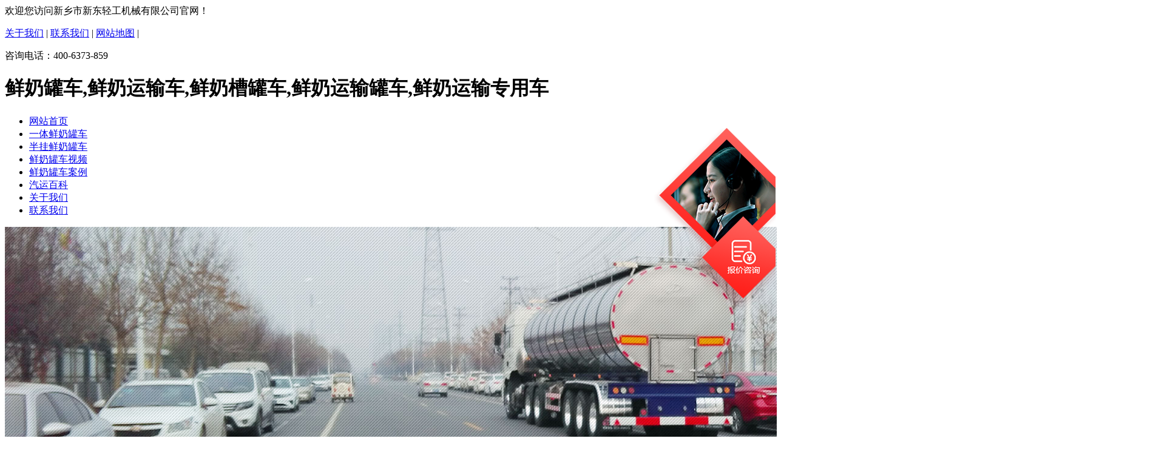

--- FILE ---
content_type: text/html
request_url: http://ync.xdqj.com/case/644.html
body_size: 5949
content:
<!DOCTYPE html PUBLIC "-//W3C//DTD XHTML 1.0 Transitional//EN" "http://www.w3.org/TR/xhtml1/DTD/xhtml1-transitional.dtd">
<html xmlns="http://www.w3.org/1999/xhtml">
<head>
<meta http-equiv="Content-Type" content="text/html; charset=utf-8" />
<title>南阳老客户订购的16立方拉奶冷藏罐车提车现场-新东轻工机械</title>
<meta name="keywords" content="拉奶车,拉奶冷藏车,冷藏奶罐车" />
<meta name="description" content="南阳老客户订购的16立方拉奶冷藏罐车提车现场" />
<meta name="viewport" content="width=device-width, initial-scale=1, maximum-scale=1, user-scalable=no">
<link href="/css/common.css" rel="stylesheet" type="text/css" />
<link href="/css/style.css" rel="stylesheet" type="text/css" />
<script src="/js/jquery-1.8.0.min.js"></script>
</head>
<body>
<div class="h_top">
<div class="h_top_wel">欢迎您访问新乡市新东轻工机械有限公司官网！<p class="h_top_links">
<a href="/about/" title="关于新东机械" target="_blank">关于我们</a> |
<a href="/contact/" title="联系新东机械" target="_blank">联系我们</a> |
<a href="/sitemap.txt" title="网站地图" target="_blank">网站地图</a> |
</p></div>
</div>
<div class="h_head">
<div class="h_tel">咨询电话：<span>400-6373-859</span></div>
<h1><b>鲜奶罐车,鲜奶运输车,鲜奶槽罐车,鲜奶运输罐车,鲜奶运输专用车</b></h1>
</div>
<!-- 代码 开始 -->
<div class="wraper">
    <div class="nav">
        <ul>
<li class="nav-item cur"><a href="/" target="_blank">网站首页</a></li>
<li class="nav-item "><a href="/lnc/" target="_blank">一体鲜奶罐车</a></li>
<li class="nav-item "><a href="/ync/" target="_blank">半挂鲜奶罐车</a></li>
<li class="nav-item "><a href="/video/" target="_blank">鲜奶罐车视频</a></li>
<li class="nav-item cur"><a href="/case/" target="_blank">鲜奶罐车案例</a></li>
<li class="nav-item "><a href="/baike/" target="_blank">汽运百科</a></li>
<li class="nav-item "><a href="/about/" target="_blank">关于我们</a></li>
<li class="nav-item "><a href="/contact/" target="_blank">联系我们</a></li>
 
        </ul>
        <!--移动的滑动-->
        <div class="move-bg"></div>
        <!--移动的滑动 end-->
    </div>
</div>
<script src="/js/jquery.movebg.js"></script>
<script>
$(function(){
	$(".nav").movebg({width:150/*滑块的大小*/,extra:40/*额外反弹的距离*/,speed:300/*滑块移动的速度*/,rebound_speed:400/*滑块反弹的速度*/});
})
</script>
<!-- 代码 结束 -->
<div class="banners"><img src="/img/banners.jpg" alt="鲜奶运输车" width="1920" height="400"></div>
<div class="c" id="ny">
<dl class="c_l">
<dt class="c_l_tit">产品列表</dt>
<dd><a href="/lnc/lnc_df_16t.html" title="东风16吨鲜奶运输车" target="_blank">* 东风16吨鲜奶运输车</a></dd>
<dd><a href="/lnc/lnc_jf_10t.html" title="解放10吨鲜奶槽罐车" target="_blank">* 解放10吨鲜奶槽罐车</a></dd>
<dd><a href="/lnc/lnc_df_10t.html" title="前四后四16立方鲜奶罐车" target="_blank">* 前四后四16立方鲜奶罐车</a></dd>
<dd><a href="/lnc/lnc_df_18t.html" title="前四后八18立方鲜奶车" target="_blank">* 前四后八18立方鲜奶车</a></dd>
<dd><a href="/lnc/lnc_jf_20t.html" title="解放20m³鲜奶运输专用车" target="_blank">* 解放20m³鲜奶运输专用车</a></dd>
<dd><a href="/lnc/lnc_df_99t.html" title="东风两轴10t鲜奶运输罐车" target="_blank">* 东风两轴10t鲜奶运输罐车</a></dd>
<dd><a href="/ync/ync_bg_28lf.html" title="28吨两轴半挂鲜奶运输车" target="_blank">* 28吨两轴半挂鲜奶运输车</a></dd>
<dd><a href="/ync/ync_bg_34lf.html" title="34吨三轴半挂鲜奶运输专用车" target="_blank">* 34吨三轴半挂鲜奶运输专用车</a></dd>
<dd><a href="/ync/ync_bg_28t.html" title="28立方两桥牵引鲜奶罐车" target="_blank">* 28立方两桥牵引鲜奶罐车</a></dd>
<dd><a href="/ync/ync_bg_34t.html" title="34立方三桥罐式拉鲜奶车" target="_blank">* 34立方三桥罐式拉鲜奶车</a></dd>
<dd><a href="/ync/ync_bg_33t.html" title="33吨三轴半挂鲜奶运输物流车" target="_blank">* 33吨三轴半挂鲜奶运输物流车</a></dd>
<dd><a href="/ync/ync_bg_25t.html" title="25吨牧场专用大型鲜奶运输车" target="_blank">* 25吨牧场专用大型鲜奶运输车</a></dd>
<dt class="c_l_tit add">联系我们</dt>
<dd>电话：<a href="tel:0373-5099016" rel="nofollow">0373-5099016</a></dd>
<dd>传真：0373-5099015</dd>
<dd>吴总：<a href="tel:18737355010" rel="nofollow">18737355010</a></dd>
<dd>邮箱：xxxdqj@163.com</dd>
<dd>地址：河南新乡高新技术开发区</dd>
<dt class="c_l_tit add">热门点击</dt>
<dd><a href="/video/172.html" title="我公司16吨车罐一体鲜奶运输车发往山东淄博" target="_blank">* 我公司16吨车罐一体鲜奶运输车发往山东淄博</a></dd>
<dd><a href="/case/173.html" title="陕西客户订购的16立方鲜奶罐车今日提车" target="_blank">* 陕西客户订购的16立方鲜奶罐车今日提车</a></dd>
<dd><a href="/case/174.html" title="山西两轴车罐一体鲜奶运输车客户提车现场" target="_blank">* 山西两轴车罐一体鲜奶运输车客户提车现场</a></dd>
<dd><a href="/video/175.html" title="陕西34立方三轴半挂鲜奶运输车客户提车现场" target="_blank">* 陕西34立方三轴半挂鲜奶运输车客户提车现场</a></dd>
<dd><a href="/case/176.html" title="我公司天润新东牌三轴半挂鲜奶罐车发往陕西" target="_blank">* 我公司天润新东牌三轴半挂鲜奶罐车发往陕西</a></dd>
<dd><a href="/case/177.html" title="许昌5吨304不锈钢保温运输罐客户提货现场" target="_blank">* 许昌5吨304不锈钢保温运输罐客户提货现场</a></dd>
</dl>
<script type="text/javascript" src="/js/hc-sticky.js"></script>
<script>
	    "use strict";
	    var Sticky = new hcSticky('.c_l', {
	      stickTo: '.c',
	      queries: {
	        980: {
	          disable: true
	        }
	      }
	    });
</script>
		

<div class="c_r">
<div class="position"><p>您的位置：<a href="/" title="首页">首页</a> > <a href="/case/" title="鲜奶罐车案例">鲜奶罐车案例</a></p>鲜奶罐车案例</div>
<div class="c_r_l">
<h1 class="title">南阳老客户订购的16立方拉奶冷藏罐车提车现场</h1>
<p class="author">作者：<a href="/"><a href='http://ync.xdqj.com/'>鲜奶运输车</a></a>&nbsp;&nbsp;&nbsp;&nbsp;&nbsp;&nbsp;来源：<a href="/" target="_blank">鲜奶运输车厂家</a>&nbsp;&nbsp;&nbsp;&nbsp;&nbsp;&nbsp;发布时间：2024-03-07</p>
<div class="article" style="text-align: center;">
<img alt="拉奶冷藏罐车" src="/d/file/p/2024/03-07/e309ea41c1f3061857a300b5e1d896ec.jpg" /><br><img alt="拉奶冷藏罐车" src="/d/file/p/2024/03-07/6acf6c8a96750ef82f9e0ebe31161cf2.jpg" /><br><img alt="拉奶冷藏罐车" src="/d/file/p/2024/03-07/00cdf111b8ae47106816a0d3e3ada77a.jpg" /><br><img alt="拉奶冷藏罐车" src="/d/file/p/2024/03-07/489d797a29a949fb97a0ef8b4bcfa4d8.jpg" /><br><img alt="拉奶冷藏罐车" src="/d/file/p/2024/03-07/9b4968ae6e99d464d196a55243d96bd1.jpg" /><br><img alt="拉奶冷藏罐车" src="/d/file/p/2024/03-07/9549195bbad837f26d3c295ed2b310e3.jpg" /><br><img alt="拉奶冷藏罐车" src="/d/file/p/2024/03-07/5afc8898dc1c82a7e1d51c3d4fc275a5.jpg" /><br><img alt="拉奶冷藏罐车" src="/d/file/p/2024/03-07/6a2a0cb85335b75c3f27c1fffcc009f2.jpg" /> </div>
<p class="art_link">本文链接<a href="/case/644.html" title="南阳老客户订购的16立方拉奶冷藏罐车提车现场">：http://ync.xdqj.com/case/644.html</a></p>
<div class="share">
<!-- Baidu Button BEGIN -->
<div id="bdshare" class="bdshare_t bds_tools get-codes-bdshare">
<span class="bds_more">分享到：</span>
<a href="#" title="分享到QQ空间" class="bds_qzone"></a>
<a href="#" title="分享到新浪微博" class="bds_tsina"></a>
<a href="#" title="分享到腾讯微博" class="bds_tqq"></a>
<a href="#" title="分享到人人网" class="bds_renren"></a>
<a href="#" title="分享到网易微博" class="bds_t163"></a>
<a title="累计分享0次" href="#" class="shareCount">0</a>
</div>
<script src="http://bdimg.share.baidu.com/static/js/bds_s_v2.js?cdnversion=392767" type="text/javascript" id="bdshare_js" data="type=tools&amp;uid=6779928"></script><script src="http://bdimg.share.baidu.com//static/js/bds_s_v2.js?_=_&amp;cdnversion=392767"></script>
<script type="text/javascript">
document.getElementById("bdshell_js").src = "http://bdimg.share.baidu.com/static/js/shell_v2.js?cdnversion=" + Math.ceil(new Date()/3600000)
</script>
<!-- Baidu Button END -->
</div>
<div class="pre">上一篇：<a href='/case/643.html'>山东廖经理订购的车罐一体四轴鲜奶运输车今日发货</a></div>
<div class="nex">下一篇：<a href='/case/'>返回列表</a></div>
<div class="txt_name"><a href="/video/" target="_blank">+ More</a>发车视频</div>
<ul class="cp_list">   
<li><a href="/video/420.html" title="天润新东16吨蒙牛专用拉奶车发往浙江绍兴" target="_blank"><img alt="天润新东16吨蒙牛专用拉奶车发往浙江绍兴" src="http://file.xdqj.com/p/2021/03-24/small502158859ca6c21818b524578989337e.jpg" border="0"><br></a></li>
<li><a href="/video/388.html" title="陕西知名乳企订购的7吨小型羊奶运输车发货" target="_blank"><img alt="陕西知名乳企订购的7吨小型羊奶运输车发货" src="http://file.xdqj.com/p/2020/12-31/small7137b9fa2222d41ccb48b280b6eb1f66.jpg" border="0"><br></a></li>
<li><a href="/video/387.html" title="宁夏物流公司35吨鲜奶运输半挂车发往中卫" target="_blank"><img alt="宁夏物流公司35吨鲜奶运输半挂车发往中卫" src="http://file.xdqj.com/p/2020/12-31/smalla81320d47010236679bc7144eb08e16f.jpg" border="0"><br></a></li>
</ul>
<div class="txt_name"><a href="/case/" target="_blank">+ More</a>合作案例</div>
<ul class="cp_list">   
<li><a href="/case/644.html" title="南阳老客户订购的16立方拉奶冷藏罐车提车现场" target="_blank"><img alt="南阳老客户订购的16立方拉奶冷藏罐车提车现场" src="http://file.xdqj.com/p/2019/11-29/f10f8cf7c4ae080a9667eef72f8feeb5.jpg" border="0"><br></a></li>
<li><a href="/case/643.html" title="山东廖经理订购的车罐一体四轴鲜奶运输车今日发货" target="_blank"><img alt="山东廖经理订购的车罐一体四轴鲜奶运输车今日发货" src="http://file.xdqj.com/p/2019/11-26/7d70869567aaaf4e6c639df88e8ac621.jpg" border="0"><br></a></li>
<li><a href="/case/642.html" title="新疆客户在我公司订购的运输鲜鲜奶运输车下午提车" target="_blank"><img alt="新疆客户在我公司订购的运输鲜鲜奶运输车下午提车" src="http://file.xdqj.com/p/2019/12-06/81948485133d1e755b30982defcf371c.jpg" border="0"><br></a></li>
</ul>
</div>
<div class="c_r_r">
<div class="c_r_r_proj">
<a href="/case/" title="成功案例"><img src="/img/anli.jpg" width="200" height="58" alt="案例"/></a> 
<ul>
<li><a href="/case/644.html" title="南阳老客户订购的16立方拉奶冷藏罐车提车现场" target="_blank">南阳老客户订购的16立方拉奶冷藏罐车提车现场</a></li>
<li><a href="/case/643.html" title="山东廖经理订购的车罐一体四轴鲜奶运输车今日发货" target="_blank">山东廖经理订购的车罐一体四轴鲜奶运输车今日发货</a></li>
<li><a href="/case/642.html" title="新疆客户在我公司订购的运输鲜鲜奶运输车下午提车" target="_blank">新疆客户在我公司订购的运输鲜鲜奶运输车下午提车</a></li>
<li><a href="/case/641.html" title="山东老客户今年第四次订购的罐式鲜奶保温车交货" target="_blank">山东老客户今年第四次订购的罐式鲜奶保温车交货</a></li>
<li><a href="/case/640.html" title="河北客户订购的两轴10立方罐式运奶车下午发车" target="_blank">河北客户订购的两轴10立方罐式运奶车下午发车</a></li>
<li><a href="/case/639.html" title="银川某物流公司订购的半挂罐装鲜奶车发车现场" target="_blank">银川某物流公司订购的半挂罐装鲜奶车发车现场</a></li>
<li><a href="/case/638.html" title="重庆某乳业公司订购的三台34吨运输鲜鲜奶运输车提车现场" target="_blank">重庆某乳业公司订购的三台34吨运输鲜鲜奶运输车提车现场</a></li>
<li><a href="/case/637.html" title="郑州33吨半挂鲜牛鲜奶运输车客户提车现场" target="_blank">郑州33吨半挂鲜牛鲜奶运输车客户提车现场</a></li>
</ul>
</div>
<dl class="c_r_r_prod">
<dt>热卖产品</dt>
<dd><a href="/lnc/lnc_df_16t.html" title="东风16吨鲜奶运输车" target="_blank"><img src="/d/file/p/2020/05-08/small9f4453b1df2e3a5e9c01b170a80801fd.jpg" alt=""/><br>东风16吨鲜奶运输车</a></dd>
<dd><a href="/lnc/lnc_jf_10t.html" title="解放10吨鲜奶槽罐车" target="_blank"><img src="/d/file/p/2020/05-08/smallf043275c032d4d9085177404b6cd07f4.jpg" alt=""/><br>解放10吨鲜奶槽罐车</a></dd>
<dd><a href="/lnc/lnc_df_10t.html" title="前四后四16立方鲜奶罐车" target="_blank"><img src="/d/file/p/2020/05-09/small98579d652b2e4d0887fafb072e58c67f.jpg" alt=""/><br>前四后四16立方鲜奶罐车</a></dd>
<dd><a href="/lnc/lnc_df_18t.html" title="前四后八18立方鲜奶车" target="_blank"><img src="/d/file/p/2020/05-09/smallfa184b1f941c23a10eca642644b1e984.jpg" alt=""/><br>前四后八18立方鲜奶车</a></dd>
<dd><a href="/lnc/lnc_jf_20t.html" title="解放20m³鲜奶运输专用车" target="_blank"><img src="/d/file/p/2020/05-09/smallb2926a24b7408bcc972ff781fad71c8e.jpg" alt=""/><br>解放20m³鲜奶运输专用车</a></dd>
</dl>
</div>

</div>
</div>
<div class="bottom">
<div class="b_right">
版权所有：新乡市新东轻工机械有限公司 　备案号: 豫ICP备13000180号 　吴总：<a href="tel:18737355010" rel="nofollow">18737355010</a>　电话： <a href="tel:0373-5099016" rel="nofollow">0373-5099016</a> 　传真：0373-5099015 　地址：河南省-新乡市-高新技术开发区丰华街南段1219号 
</div>
</div>
<!--百度推送代码-->
<script>
(function(){
    var bp = document.createElement('script');
    var curProtocol = window.location.protocol.split(':')[0];
    if (curProtocol === 'https') {
        bp.src = 'https://zz.bdstatic.com/linksubmit/push.js';
    }
    else {
        bp.src = 'http://push.zhanzhang.baidu.com/push.js';
    }
    var s = document.getElementsByTagName("script")[0];
    s.parentNode.insertBefore(bp, s);
})();
</script>
<!--百度统计代码-->
<script> var _hmt = _hmt || []; (function() { var hm = document.createElement("script"); hm.src = "https://hm.baidu.com/hm.js?46fc7e812f47dc5c3369c49465b9ba2f"; var s = document.getElementsByTagName("script")[0]; s.parentNode.insertBefore(hm, s); })(); </script>
<!--自动更新代码-->
<script src="/e/extend/DoTimeRepage/"></script>
<!-- 禁用右键-->
<script language="Javascript">  
document.oncontextmenu=new Function("event.returnValue=false");  
document.onselectstart=new Function("event.returnValue=false");  
</script>  
</body>
</html>
